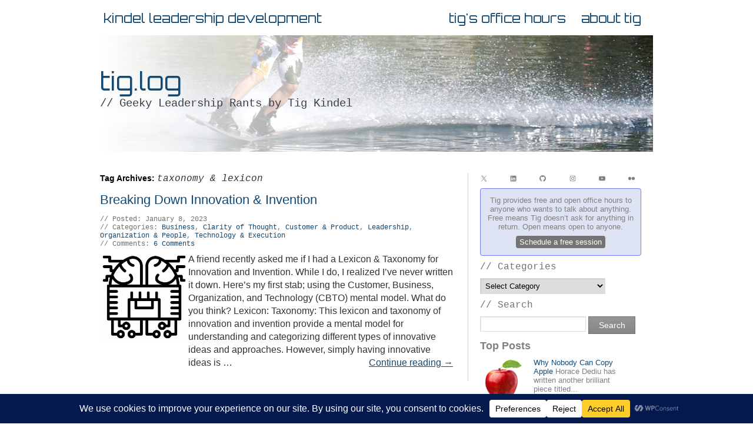

--- FILE ---
content_type: text/css
request_url: https://blog.kindel.com/wp-content/themes/kindel/style.css
body_size: 8985
content:
/*
Theme Name: Kindel Systems
*/

/*-------- Changelog --------
*/

/* ==================================================================== */
/* =========== BEGIN Site.css from kindel.com ========================= */
/* ==================================================================== */


/*----------------------------------------------------------
Colors (http://www.color-swatches.com)

   Blue text - #124974 - Porsche Cobalt Blue Metallic
   Dark Gray text - #707371 - Porsche Meteor Metallic
   Light Gray text - #B7C0C4 - Porsche Titan Metallic
   Light Gray background -  #D1D2D0 - Porsche Arctive SilverMetallic
   Kindel Systems Dark Orange - #FF8C00
   Light Orange #FF9933 - Amazon Light Orange
   (Not used)  #E47911 - Amazon Dark Orange

----------------------------------------------------------*/

/*
@font-face {
    font-family: 'saxMonoRegular';
    src: url('fonts/saxmono-webfont.eot');
    src: url('fonts/saxmono-webfont.eot?#iefix') format('embedded-opentype'),
         url('fonts/saxmono-webfont.woff') format('woff'),
         url('fonts/saxmono-webfont.ttf') format('truetype'),
         url('fonts/saxmono-webfont.svg#saxMonoRegular') format('svg');
    font-weight: normal;
    font-style: normal;

}

@font-face {
    font-family: 'LektonRegular';
    src: url('fonts/Lekton-Regular-webfont.eot');
    src: url('fonts/Lekton-Regular-webfont.eot?#iefix') format('embedded-opentype'),
         url('fonts/Lekton-Regular-webfont.woff') format('woff'),
         url('fonts/Lekton-Regular-webfont.ttf') format('truetype'),
         url('fonts/Lekton-Regular-webfont.svg#LektonRegular') format('svg');
    font-weight: normal;
    font-style: normal;

}

@font-face {
    font-family: 'LektonItalic';
    src: url('fonts/Lekton-Italic-webfont.eot');
    src: url('fonts/Lekton-Italic-webfont.eot?#iefix') format('embedded-opentype'),
         url('fonts/Lekton-Italic-webfont.woff') format('woff'),
         url('fonts/Lekton-Italic-webfont.ttf') format('truetype'),
         url('fonts/Lekton-Italic-webfont.svg#LektonItalic') format('svg');
    font-weight: normal;
    font-style: normal;

}

@font-face {
    font-family: 'LektonBold';
    src: url('fonts/Lekton-Bold-webfont.eot');
    src: url('fonts/Lekton-Bold-webfont.eot?#iefix') format('embedded-opentype'),
         url('fonts/Lekton-Bold-webfont.woff') format('woff'),
         url('fonts/Lekton-Bold-webfont.ttf') format('truetype'),
         url('fonts/Lekton-Bold-webfont.svg#LektonBold') format('svg');
    font-weight: normal;
    font-style: normal;

}
*/

/* always show vertical scroll bar
 * This will keep the center of the page in the center
 * regardless of how long the content is
 */
html {
    overflow-y: scroll;
}

html, div, span, applet, object, iframe,
h1, h2, h3, h4, h5, h6, p, blockquote, pre,
a, abbr, acronym, address, big, cite, code,
del, dfn, em, font, img, ins, kbd, q, s, samp,
small, strike, strong, sub, sup, tt, var,
b, u, i, center,
dl, dt, dd, ol, ul, li,
fieldset, form, label, legend,
table, caption, tbody, tfoot, thead, tr, th, td {
	border: 0;
	margin: 0;
	padding: 0;
	vertical-align: baseline;
}

body {
    font-size: 1em;
    font-family: 'Trebuchet MS', Arial, Helvetica, san-serif;
    color: #707371;
	background: white;
	/* Work around IE9 problem. Elsewhere text-align: left; */
	text-align: center;
}


a:link {
    color: #124974;
    text-decoration: none;
}

a:visited {
    color: #124974;
    text-decoration: none;
}

a:hover {
    color: #FF9933;
    text-decoration: none;
}

a:active {
    color: #124974;
    text-decoration: none;
}

pre {
  font-family: 'Cascadia Code', Consolas, consolas, 'lucida console', courier;
  color: black;
}

blockquote {
	font-style: italic;
	padding: 1em 1em 0 1em;
	color: black;
	border:1px dotted #e1e1e1;
	border-left:5px solid #D1D2D0;
	margin-bottom:20px;

	quotes: none;
}

blockquote cite,
blockquote em,
blockquote i {
	font-style: normal;
}

blockquote:before, blockquote:after {
	content: '';
	content: none;
}

del {
	text-decoration: line-through;
}

a img {
	border: none;
}

ol {
	list-style: decimal;
	margin: 0 0 18px 1.5em;
}
ol ol {
	list-style: upper-alpha;
}
ol ol ol {
	list-style: lower-roman;
}
ol ol ol ol {
	list-style: lower-alpha;
}
ul ul,
ol ol,
ul ol,
ol ul {
	margin-bottom: 0;
}
dl {
	margin: 0 0 24px 0;
}
dt {
	font-weight: bold;
}
dd {
	margin-bottom: 18px;
}
strong {
	font-weight: bold;
}
cite,
em,
i {
	font-style: italic;
}
big {
	font-size: 131.25%;
}
ins {
	background: #ffc;
	text-decoration: none;
}


abbr,
acronym {
	border-bottom: 1px dotted #666;
	cursor: help;
}
sup,
sub {
	height: 0;
	line-height: 1;
	position: relative;
	vertical-align: baseline;
}
sup {
	bottom: 1ex;
}
sub {
	top: .5ex;
}
input[type="text"],
textarea, select {
	border: 1px solid #ddd;
	box-shadow: inset 1px 1px 1px rgba(0,0,0,0.1);
	-webkit-box-shadow: inset 1px 1px 1px rgba(0,0,0,0.1);
	padding: 4px;
}
input[type="text"]:focus,
textarea:focus {background: #fff;}
a {
	color: #395c77;
}

.office-hours {
    text-align: center;
	font-size: smaller;
	font-weight: 100;
	border-radius: 4px;
    border: 1px solid #787cf5;
    padding: .75rem;
    background-color: #dee3f3;
}

.office-hours h3 {
    margin-top: 0.5rem;
}

.office-hours a {
    text-decoration: none;

    color: white;
    text-decoration: none;
    padding: 0.2rem 0.4rem;
    border-radius: 4px;
    transition: all 0.2s ease;
    #text-shadow: 1px 1px 2px rgba(0, 0, 0, 0.5);

    background-color: #747474;
    display: inline-block;
	margin-top: 0.5rem;
}

/* FONTS
----------------------------------------------------------*/
input,
textarea, select {
	font-family: 'Trebuchet MS', Arial, Helvetica, san-serif;
}

.page-title span,
.pingback a.url {
  font-family: 'Cascadia Code', Consolas, 'Lucida Console', "Courier New", Courier, monospace; 
}

pre {
  font-family: 'Cascadia Code', Consolas, 'Lucida Console', "Courier New", Courier, monospace; 
}
code {
  font-family: 'Cascadia Code', Consolas, 'Lucida Console', "Courier New", Courier, monospace; 
}


/* HEADINGS   
----------------------------------------------------------*/
h1 {
    font-size: 1.2em;
}

h2 {
    font-size: 1.1em;
}

h3 {
    font-size: 1.1em;
	font-style: italic;
}

h4 {
    font-size: 1.1em;
	text-decoration: underline
}

h5, h6 {
    font-size: 1em;
}

/* Images
----------------------------------------------------------*/
img {
    border: 0px;
}

/* PRIMARY LAYOUT ELEMENTS   
----------------------------------------------------------*/
#page {
   
    background-color: white;

    /* this centers the main content in the page horizontally */
    width: 940px;
    margin: 10px auto 0px auto;
    clear: both;
    position:relative;
	text-align: left;
}

    #header {
        position: relative;
        margin-bottom: 0;
        color: gray;
        padding: 0;
    }

    #main {
		clear: both;
		overflow:hidden;
		
        padding: 25px 0px 15px 0px;
        background-color: white;
        margin-bottom: 10px;
        display:block;
    
        /*CSS3 properties*/
        /*
        border-radius: 4px 0 4px 4px;
        -webkit-border-radius: 4px 0 4px 4px;
        -moz-border-radius: 4px 0 4px 4px;
        */
        border-bottom: 1px #D1D2D0 solid;
    }

    #footer {
        padding: 10px 0;
        line-height: normal;
        margin: 10px auto;
        font-size: 1em;
        color: Gray;
        
        width: 100%;
        clear: both;
    }

/* Site Title 
----------------------------------------------------------*/


#header-image {
    display: inline-block;
}

#header .logo {
    float: left;
    padding: 0px 0;
    width: 300px;
    height: 85px;
}

.searchform {
	overflow: hidden;
	display: block;
	font-weight: normal;
}
    
.searchform input[type="text"] {
	display: block;
	float:left;
    margin-right: 6px;
    font-size: 1em;
    color: #124974;
    }

.searchform input[type="submit"] {
	display: block;
	float:left;
	width: 80px;
    font-size: 1em;
	font-weight: normal;
    }

/* Kindle stuff
----------------------------------------------------------*/
#header .kindlelink {
   float: right;
   text-align: right;
   font-size: small;
   padding: 10px 0px;
   width: 500px;
}

.bottom_ad iframe { 
    display: block;
    margin: 0 auto;
}

/* Lists
------------------------------------------------------------*/
ul {
    list-style-image: url('/images/orangebullet.png');
    margin: 10px 10px 10px 20px;
    padding-bottom: 0px;
    padding-left: 0px;
    padding-right:0px;
}

li {
    padding-bottom: 10px;
    padding-left: 6px;
    padding-right: 10px;
    margin: 0px;
}


/* Login Display  
----------------------------------------------------------*/
#login {
    float: right;
    font-size: 1.1em;
    display: block;
    text-align: right;
    color: #000;
}

    #login li {
        display: inline;
        list-style: none;
        padding-left: 5px;
    }
    
    #login a:link, #login a:visited {
        color: #fff;
        text-decoration: none;
    }

    #login a:hover
    {
        color: #fff;
        text-decoration: underline;
    }

/* Tab Menu   
----------------------------------------------------------*/
ul#menu {
    clear: both;
    border-bottom: none;
    padding: 0px;
    margin: 0;
    font-size: 1.4em;
}

    ul#menu li {
        display: inline;
        list-style: none;
        color: #124974;
        font-style: normal;
        font-family: 'Orbitron', Consolas, "Courier New", Courier, monospace; 
        font-weight: 400; 
        line-height: 1.8em;
		float: left;
    }

		ul#menu .menu-left  {
		}

		ul#menu .menu-right  {
		   float:right;
		}

        ul#menu li a {
            padding: 0px 10px 0px 0px;
            margin: 0;
            text-decoration: none;
            color: #124974;
            
            /*CSS3 properties
            border-radius: 4px 4px 0 0;
            -webkit-border-radius: 4px 4px 0 0;
            -moz-border-radius: 4px 4px 0 0;
            */
        }

        ul#menu li a:hover {
            text-decoration: none;
            color: #FF8C00;
        }

        ul#menu li a:active {
            text-decoration: none;
        }

        ul#menu li.selected a {
            color: #FF8C00;
        }
        
/* forms   
----------------------------------------------------------*/
fieldset {
    margin: 1em 0;
    padding: 1em;
    border: 1px solid #CCC;
}

    fieldset legend {
        font-size: 1.1em;
        font-weight: bold;
        padding: 2px 4px 8px 4px;
    }
    
    fieldset ol {
        padding: 0;
        list-style: none;
    }
    
        fieldset ol li {
            padding-bottom: 5px;
        }
    
    fieldset label {
        display: block;
    }
    
    fieldset label.checkbox {
        display: inline;
    }
    
    fieldset input[type="text"], input[type="password"] {
        font-size: 1.2em;
        color: #444;
        width: 300px;
    }

    fieldset input[type="submit"] {
        font-size: 1.2em;
        padding: 5px;
    }
    
 /* Information and errors  
----------------------------------------------------------*/  
.message {
    clear: both;
    border: 1px solid;
    margin: 10px 0px;
    padding: 15px 15px;
    
    /*CSS3 properties*/
    border-radius: 4px;
    -moz-border-radius: 4px;
    -webkit-border-radius: 4px;
    box-shadow: 2px 2px 5px #888;
    -webkit-box-shadow: 2px 2px 5px #888;
    -moz-box-shadow: 2px 2px 5px #888;
}

.info {
    background: #bde5f8;
    color: #00529b;
}

.error {
    background: #ffe4e4;
    color: #be3e16;
}

.success {
    background: #dff2bf;
    color: #4f8a10;
}

input[type="text"].error-field, input[type="password"].error-field { 
    border: solid 1px #D1D2D0; 
    background-color: #ffe4e4;
}

.validation-error {
    display: inline;
    color: #be3e16;
    font-weight: bold;
    font-size: 1.1em;
}

    .validation-error:before {
        content: "»";
    }
    
    
/* Body Styles
----------------------------------------------------------*/  
.banner {
}

.banner img {
    position:relative;
    width: 940px;
    z-index: 1;
}

.banner .bannertext {
    position:absolute;
    display:block;
    z-index: 2;
    width: 512;
    padding: 30px 460px 0px 30px ;

    color: white;
    font-size: 1.9em;
    line-height: 140%;
    text-shadow: 1px 1px 2px #111; 
    
}

#expertise{
    display:inline-block;
    margin: 0px auto;
    width: 100%;
    border-bottom: 1px #D1D2D0 solid;

}

#expertise ul {
    list-style-image: url('/images/orangebullet.png');
    font-size: 1.2em;
    margin: 10px 10px 10px 20px;
    padding-bottom: 0px;
    padding-right:0px;
    float:left;
    width: 28%;
}

/* A 3 column layout with equal sized columns
   Use H2 for headers
----------------------------------------------*/
.threecolumns {
    display:inline-block;
    width: 100%;
    margin: 0 ;
    padding: 0px;
}

    .threecolumns .column {
        width: 31%;
        display: inline-block;
        margin-top: 0px;
        margin-right: 20px;
        margin-bottom: 0px;
        margin-left: 0px;

        padding-top: 0px;
        padding-bottom: 0px;
        padding-left: 0px;
        padding-right: 0px;
    }

    .threecolumns p {
        padding-left: 0px;
        margin: 0px;
    }
    
    .threecolumns li a {
        font-style: oblique;
        font-size: 1.2em;
    }

/* A 2 column layout with 60/40 columns
   Use H2 for headers
----------------------------------------------*/
.twocolumns {
    display:inline-block;
    width: 100%;
    margin: 0 ;
    padding: 10px 0px;
}
    .twocolumns .column50 {
        width: 450px;
        display: inline-block;
        margin-top: 0px;
        margin-right: 20px;
        margin-bottom: 0px;
        margin-left: 0px;

        padding-top: 0px;
        padding-bottom: 0px;
        padding-left: 0px;
        padding-right: 0px;
    }

    .twocolumns .column1 {
        width: 60%;
        display: inline-block;
        margin-top: 0px;
        margin-right: 20px;
        margin-bottom: 0px;
        margin-left: 0px;

        padding-top: 0px;
        padding-bottom: 0px;
        padding-left: 0px;
        padding-right: 0px;
    }

    .twocolumns .column2 {
        width: 35%;
        display: inline-block;
        margin-top: 0px;
        margin-right: 20px;
        margin-bottom: 0px;
        margin-left: 0px;

        padding-top: 0px;
        padding-bottom: 0px;
        padding-left: 0px;
        padding-right: 0px;
    }

    .twocolumns p {
        padding-left: 0px;
        margin: 0px;
    }
   
    .twocolumns li a {
        font-style: oblique;
        font-size: 1.2em;
    }


.linkedin {
    display: inline-block;
    width: 20px;
    height: 20px;
    background-image: url('/images/linkedin.png');
    content: 'LinkedIn'
}

/* Flickr
------------------------------------*/
#flickrset {
    display: inline-block;
    width: 100%;
    text-align:right;
    font-size:1em;
    border: none;
    margin: 0;
    padding: 0;
}

#flickrset a {
    text-decoration:none;
    line-height: 0;
    border: none;
    margin: 0;
    padding: 0;
}

#flickrzoom {
    display:inline-block;
    float:left;
    margin: 0;
    width: 229px;
    height: 154px;
    padding: 0px;
    vertical-align:top;
}

#flickrzoom img {
    vertical-align: bottom;
    float:left;
    border: 0;
    margin: 0px;
    padding: 0;
    width: 100%;
    height: 154px;
}

#flickrgrid {
    display:inline-block;
    margin: 0;
    padding: 0;
    width: 711px;
}
#flickrgrid img {
    vertical-align: bottom;
    float:left;
    margin: 0px 0px 4px 4px;
    height: 75px;
    width: 75px;
}

/* Story
---------------------------------*/
.story
{
	padding: 0;
	margin: 0  auto;
	width: 640px;
}

.story h1
{
	text-align: center;
}



/* ==================================================================== */
/* =========== END Site.css from kindel.com =========================== */
/* ==================================================================== */

object{
	max-width:500px;
}

/* tables still need 'cellspacing="0"' in the markup */
table {
	border-collapse: collapse;
	border-spacing: 0;
}


/* =Layout
-------------------------------------------------------------- */
/*
LAYOUT: Two columns
DESCRIPTION: Two-column fixed layout with one sidebar right of content
*/

#container {
	float: left;
	width: 625px;
}

#content {
	width: 600px;
	padding-right: 25px;
	border-right: 1px #D1D2D0 solid;
}

#primary,
#secondary {
	float: right;
	clear: right;
	width: 300px;
	overflow: hidden;
}

#secondary {
	clear: right;
}

/* =Structure
-------------------------------------------------------------- */

/* The main theme structure */
#colophon{
	width: 940px;
	padding: 0 20px;
	margin:0 auto;
	clear: both;
        position:relative;
}

/* Structure the footer area */
#footer-widget-area {
	overflow: hidden;
}
#footer-widget-area .widget-area {
	float: left;
	margin-right: 20px;
	width: 220px;
}
#footer-widget-area #fourth {
	margin-right: 0;
}
#site-info {
	float: left;
	font-size: 14px;
	font-weight: bold;
	width: 570px;
}
#site-generator {
	float: right;
	width: 350px;
  text-align:right;
}

/* =Global Elements
-------------------------------------------------------------- */

/* Text elements */
ul {
        list-style-image: url('/wp-content/uploads/2011/09/orangebullet.png');
}

a:active,
a:hover {
	color: #FF9933 ;
}

/* Text meant only for screen readers */
.screen-reader-text {
	position: absolute;
	left: -9000px;
}

.code {
	clear: both;
	color: #707371;
	font-size: 12px;
    font-family: 'Cascadia Code', Consolas, 'Lucida Console', "Courier New", Courier, monospace; 
	margin-bottom: 8px;
}

.code div {
	line-height: 14px;
}

.code a {
      font-weight:normal !important;
      font-style:normal;
      text-decoration:none;
      }

.code a {
	color: #124974;
}

.code a:hover {
  color: #FF9933;
}

.code-comment:before {
  content: "// ";
}

/* =Header
-------------------------------------------------------------- */
#site-title {
	font-size: 2.7em;
	font-style:normal;
	font-family: 'Orbitron', Consolas, "Courier New", Courier, monospace; 
	font-weight: 400; 
	color: #124974;
	margin-bottom: 5px;
	position:absolute;
	left: 0px;
	top: 100px;
}

#site-title a {
     text-decoration: none;
}
#site-description {
	overflow: hidden;
	font-size: 1.2em;
	font-style: normal;
	font-family: 'Cascadia Code', Consolas, 'Lucida Console', "Courier New", Courier, monospace; 
	font-weight: normal;
	color: #393f4c;
	position:absolute;
	left: 0px;
	top: 155px;

}

#site-description:before {
     content: "// ";
}

#subscribe {float:right;}
#subscribe a {float:left;margin-left:6px;}

/* This is the custom header image */
#branding img {
	clear: both;
	display: block;
	-webkit-mask-image: linear-gradient(to right, rgba(0,0,0,0) 0%, rgba(0,0,0,1) 100%);
}

/* =Content
-------------------------------------------------------------- */
#content {
  	padding-top:0px;
	margin-bottom: 36px;
}
#content,
#content input,
#content textarea {
	color: #333;
	line-height: 140%;
}
#content p {
	margin-bottom: 10px;
}

#content ul,
#content ol,
#content dd,
#content pre,
#content hr {
	margin-bottom: 4px;
}
#content ul ul,
#content ol ol,
#content ul ol,
#content ol ul {
	margin-bottom: 0;
}
#content pre,
#content kbd,
#content tt,
#content var {
	font-size: 15px;
	line-height: 21px;
}
#content code {
}
#content dt,
#content th {
	color: #D1D2D0 ;
}
#content h1,
#content h2,
#content h3,
#content h4,
#content h5,
#content h6 {
	line-height: 140%;
	margin: 0.5em 0 0.5em 0;
}
#content table {
	border: 1px solid #e7e7e7;
	margin: 0 -1px 24px 0;
	text-align: left;
	width: 100%;
}
#content tr th,
#content thead th {
	color: #888;
	font-size: 12px;
	font-weight: bold;
	line-height: 18px;
	padding: 9px 24px;
  
}
#content tr td {
	border-top: 1px dotted #ddd;
	padding: 6px 24px;
  background:#f3f3f3;
  font-size:13px;
  border-right:1px dotted #ddd;
}
#content thead td {
background:#ddd;
text-shadow:0 1px 0 #eee;
font-weight:bold;
font-size:15px;
}
#content tr.odd td {
	background: #f2f7fc;
}
.hentry {
	margin: 0 0 48px 0;  
}
.home .sticky {
	border-top: 2px solid #f8f8f8;
	margin-left: -20px;
	margin-right: -20px;
	padding: 18px 20px;
}
.single .hentry {
	margin: 0 0 36px 0;
}
.page-title {
	color: #000;
	font-size: 14px;
	font-weight: bold;
	margin: 0 0 36px 0;
}
.page-title span {
	color: #333;
	font-size: 16px;
	font-style: italic;
	font-weight: normal;
}
.page-title a:link,
.page-title a:visited {
	color: #888;
	text-decoration: none;
}
.page-title a:active,
.page-title a:hover {
	color: #227AD4;
}

.entry-title {
	color: #124974;
	font-size: 22px;
	margin-bottom: 0px;
	padding-bottom: 0px;
	font-weight: normal;
	font-style: normal;
}

.entry-title a:link,
.entry-title a:visited {
	text-decoration: none;
}
.entry-title a:active,
.entry-title a:hover {
	color: #FF9933;
}

.cat-links, .tag-links {
     
      line-height:30px;
      padding-left:0px;
}

.cat-links:before {
  content: "// Categories: ";
}

.entry-meta {
	color: #707371;
	font-size: 11px;
  	margin-top: 0px;
	padding:0px 0px;
	display:block;
}

.entry-meta abbr,
.entry-utility abbr {
	border: none;
}
.entry-meta abbr:hover,
.entry-utility abbr:hover {
	border-bottom: 1px dotted #666;
}
.entry-content{
	clear: both;
	padding: 0px 0 0px 0;
}

.entry-content .continue_reading_link {
	display: block;
	float: right;
}

.entry-summary {
	clear: both;
	padding: 0px 0 20px 0;
}

.entry-summary .continue_reading_link {
	display: block;
	float: right;
}

.entry-summary .continue_reading_link:before {
}

.entry-summary .continue_reading_link:after {
}

.entry-date:before {
  content: "// Posted: ";
}

.entry-comment:before {
 content: "// ";
}

/* For the really simple sharing social button toolkit */
#content .really_simple_share {
	display: block;
	margin: 0 0 4px 0;
	padding: 12px 0 0px 0;
}

#content .really_simple_share div {
	display: inline;
	padding: 0px 0px 0px 0px;
	margin: 0px;
	margin-left:auto;
	margin-right:auto;
	width:25%;
}

.entry-content.with-thumbnail {
    display: flex;
    align-items: flex-start;
    gap: 10px;
}

.thumbnail-wrapper img {
    width: 150px;
    height: 150px;
    object-fit: cover;
    flex-shrink: 0;
    border-radius: 5px; /* optional: slight rounding */
}

.content-wrapper {
    flex: 1;
}

.type-page .entry-content,
.not-found .entry-content{
	padding-top: 22px;
  
}
#content .entry-summary p:last-child {
	margin-bottom: 0px;
}
.entry-content fieldset {
	border: 1px solid #e7e7e7;
	margin: 0 0 24px 0;
	padding: 24px;
}
.entry-content fieldset legend {
	background: #fff;
	color: #000;
	font-weight: bold;
	padding: 0 24px;
}
.entry-content input {
	margin: 0 0 24px 0;
}
.entry-content input.file,
.entry-content input.button {
	margin-right: 24px;
}
.entry-content label {
	color: #888;
	font-size: 12px;
}
.entry-content select {
	margin: 0 0 24px 0;
}
.entry-content sup,
.entry-content sub {
	font-size: 0.9em;
}

.entry-content a:link {
    text-decoration: underline;
}

.entry-content a:active{
}

.entry-content a:hover {
}

.entry-content a:visited {
}


.page-link {
	color: #000;
	font-weight: bold;
	margin: 0 0 22px 0;
	word-spacing: 0.5em;
}
.page-link a:link,
.page-link a:visited {
	background: #f1f1f1;
	color: #333;
  font-size:13px;
	font-weight: normal;
	padding: 0.4em 0.7em;
	text-decoration: none;
  border:1px solid #e1e1e1;
  -moz-border-radius:3px;
  text-shadow:0 1px 0 #fff;
}
.home .sticky .page-link a {
	background: #eee;
}
.page-link a:active,
.page-link a:hover {
	color: #227AD4;
}
body.page .edit-link {
	clear: both;
	display: block;  
}
.edit-link, .comment-edit-link {visibility:hidden;}
.edit-link a, a.comment-edit-link {text-decoration:none;font-style:normal;-moz-box-shadow:0px 0px 2px #999;-moz-border-radius:3px;border:1px solid #f1f1f1;background:#fff url('images/icon-edit.png') 5px 5px no-repeat;padding:4px;padding-left:25px;margin-left:5px;}

#entry-author-info {
	background: #f2f7fc;
	border-top: 4px solid #000;
	clear: both;
	font-size: 14px;
	line-height: 20px;
	margin: 24px 0;
	overflow: hidden;
	padding: 18px 20px;
}
#entry-author-info #author-avatar {
	background: #fff;
	border: 1px solid #e7e7e7;
	float: left;
	height: 60px;
	margin: 0 -104px 0 0;
	padding: 11px;
}
#entry-author-info #author-description {
	float: left;
	margin: 0 0 0 104px;
}
#entry-author-info h2 {
	color: #000;
	font-size: 100%;
	font-weight: bold;
	margin-bottom: 0;
}
.entry-utility {
	clear: both;
	color: #707371;
	font-size: 12px;
    font-family: 'Cascadia Code', Consolas, 'Lucida Console', "Courier New", Courier, monospace; 
	margin-bottom: 8px;
}

.entry-utility div {
	line-height: 14px;
}

.entry-utility a {
      font-weight:normal !important;
      font-style:normal;
      text-decoration:none;
      }

.entry-meta a,
.entry-utility a {
	color: #124974;
}

.entry-meta a:hover,
.entry-utility a:hover {
  color: #FF9933;
}
#content .video-player {
	padding: 0;
}


/* =Asides
-------------------------------------------------------------- */

.home #content .category-asides p {
	font-size: 14px;
	line-height: 20px;
	margin-bottom: 10px;
	margin-top: 0;
}
.home .hentry.category-asides {
	padding: 0;
}
.home #content .category-asides .entry-content {
	padding-top: 0;
}


/* =Gallery listing
-------------------------------------------------------------- */

.category-gallery .size-thumbnail img {
	border: 10px solid #f1f1f1;
	margin-bottom: 0;
}
.category-gallery .gallery-thumb {
	float: left;
	margin-right: 20px;
	margin-top: -4px;
}
.home #content .category-gallery .entry-utility {
	padding-top: 4px;
}


/* =Attachment pages
-------------------------------------------------------------- */

.attachment .entry-content .entry-caption {
	font-size: 140%;
	margin-top: 24px;
}
.attachment .entry-content .nav-previous a:before {
	content: '\2190\00a0';
}
.attachment .entry-content .nav-next a:after {
	content: '\00a0\2192';
}


/* =Images
-------------------------------------------------------------- */

#content img {
	margin: 0;
	max-width: 580px;
  	height:auto;
}

#content .alignleft,
#content img.alignleft {
	display: inline;
	margin-right: 24px;
	margin-top: 4px;
}
#content .alignright,
#content img.alignright {
	display: inline;
	margin-left: 24px;
	margin-top: 4px;
}
#content .aligncenter,
#content img.aligncenter {
	clear: both;
	display: block;
	margin-left: auto;
	margin-right: auto;
}
#content img.alignleft,
#content img.alignright,
#content img.aligncenter {
	margin-bottom: 12px;
}
#content .wp-caption img {
-moz-box-shadow:none;
border:0 none;
margin:0;
padding:0;
} 
#content img, #content .wp-caption {
}

#content .wp-caption {
font-weight:bold;
padding:5px 0 0 0;
text-align:center;
margin-bottom: 20px;
} 
#content .wp-caption p.wp-caption-text {
	color: #888;
	font-size: 12px;
  margin:0;
  padding:5px;
} 
#content .wp-smiley {
	margin: 0;
  background:none;
  padding:0;
  border:0;
  -moz-box-shadow:none;
  
}
#content .gallery {
	margin: 0 auto 18px;
}
#content .gallery .gallery-item {
	float: left;
	margin-top: 0;
  margin-bottom:20px;
	text-align: center;
	width: 33%;
}

#content .gallery .gallery-caption {
	color: #888;
	font-size: 12px;
	margin: 0 0 12px;
}
#content .gallery dl {
	margin: 0;
}

#content .gallery br+br {
	display: none;
}
#content .attachment img { /* single attachment images should be centered */
	display: block;
	margin: 0 auto;
}
p.attachment {margin-bottom:45px !important;}


/* =Navigation
-------------------------------------------------------------- */

#nav-back {width:100%;background:url("images/schemes/silver/nav-back-silver.png") repeat-x left top #dbdbdb;float:left;margin-bottom:45px;border-bottom:3px solid #e4e4e4;}


a.home span.icon { background:url("images/home.gif") no-repeat 0 2px; padding-left:22px; }

.navigation {
	color: #888;
	font-size: 14px;
	line-height: 18px;
	overflow: hidden;
}
.navigation a:link,
.navigation a:visited {
	color: #124974;
	text-decoration: none;
}
.navigation a:active,
.navigation a:hover {
	color: #FF9933;
}
.nav-previous {
	float: left;
	width: 50%;
}
.nav-next {
	float: right;
	text-align: right;
	width: 50%;
}
#nav-above {
	margin: 0 0 0px 0;
}
#nav-above {
	display: none;
}
.paged #nav-above,
.single #nav-above {
	display: block;
}
#nav-below {
	margin: -18px 0 0 0;
}


/* =Comments
-------------------------------------------------------------- */

#comments ul {
	list-style: none;
}

.comments ul {
	list-style: none;
}

.comments-link:before {
  content: "// Comments: ";
}

.comments-link a  {
      text-decoration:none;
}

.comment-feed-link {position:relative;top:10px;}
a.follow-replies {background:url("images/follow-replies.gif") no-repeat 0 0;float:left;width:19px;height:19px;position:relative;top:6px;}
a.follow-replies:hover {background-position:0 -19px;}

#comments {
	clear: both;
}
#comments .navigation {
	padding: 0 0 18px 0;
}
h3#comments-title,
h3#reply-title {
	color: #124974;
	margin-bottom: 0;
}
h3#comments-title {
	padding: 24px 0;
  font-size:18px;
  letter-spacing:-1px;  
  color:#555;
}
h3#comments-title strong {font-size:27px;}
.commentlist {
	list-style: none;
	margin: 0;
}
.commentlist li.comment {
	border-bottom: 3px solid #f5f5f5;
	line-height: 24px;
  font-size:14px;
	margin: 0;
	padding: 20px 0 0 76px;
	position: relative;
}
.commentlist li.odd {
  background:#f5f5f5;

}
.commentlist li:last-child {
	border-bottom: none;
	margin-bottom: 0;
}
#comments .comment-body ul,
#comments .comment-body ol {
	margin-bottom: 18px;
}
#comments .comment-body p:last-child {
	margin-bottom: 6px;
}
#comments .comment-body blockquote p:last-child {
	margin-bottom: 24px;
}
.commentlist ol {
	list-style: decimal;
}
.commentlist .avatar {
	position: absolute;
	top: 20px;
	left: 10px;
}
#content .commentlist img.avatar {
border:4px solid #EEEEEE;
margin:0;
padding:0;
}
.comment-author {
}
.comment-author cite {
	color: #000;
	font-style: italic;
	font-weight: bold;
	font-size:17px;
}
.comment-author .says {
	font-style: italic;
}
.comment-meta {
	font-size: 12px;
	margin: 0 0 18px 0;
}
.comment-meta a:link,
.comment-meta a:visited {
	color: #888;
	text-decoration: none;
}
.comment-meta a:active,
.comment-meta a:hover {
	color: #227AD4;
}
.commentlist .even {
}
.commentlist .bypostauthor {
}
.reply {
	font-size: 12px;
	padding: 0 0 24px 0;
  margin-top:15px;
}
a.comment-edit-link {
	color: #888;
  float:right;
  padding:3px 5px 0 25px;
}
.reply a {-moz-box-shadow:0 0 3px #ddd;border:1px solid #e5e5e5;text-decoration:none;-moz-border-radius:3px;padding:6px 8px;background:#eee;font-style:italic;font-weight:bold;}
.reply a:hover,
a.comment-edit-link:hover {
	color: #227AD4;
}
.commentlist .children {
	list-style: none;
	margin: 0;    
}
#comments ul li {padding:20px 0 0 76px;background:none;}
.commentlist .children li {
	border: none;
	margin: 0; 
}
.nopassword,
.nocomments {
	display: none;
}
#comments .pingback {
	border-bottom: 1px solid #e7e7e7;
	margin-bottom: 18px;
	padding-bottom: 18px;
}
.commentlist li.comment+li.pingback {
	margin-top: -6px;
}
#comments .pingback p {

	color: #888;
	display: block;
	font-size: 12px;
	line-height: 18px;
	margin: 10px 0;
}
#comments .pingback .url {
	font-size: 13px;
	font-style: italic;
}

/* Comments form */
input[type=submit], input[type=reset] {
  background:url("images/schemes/grey/nav-back-grey.png") repeat-x left top #747474;
  border:1px solid #717171;
  padding:6px 8px;
  font-weight:bold;
  color:#fff !important;
  font-size:14px;
}

#respond {
	border-top: 1px solid #e7e7e7;
	margin: 24px 0;
	overflow: hidden;
	position: relative;
}
#respond p {
	margin: 0;
}
#respond .comment-notes {
	margin-bottom: 1em;
}
.form-allowed-tags {
	line-height: 1em;
}
.children #respond {
	margin: 0 48px 0 0;
}
h3#reply-title {
	margin: 18px 0;
}
#comments-list #respond {
	margin: 0 0 18px 0;
}
#comments-list ul #respond {
	margin: 0;
}
#cancel-comment-reply-link {
	font-size: 12px;
	font-weight: normal;
	line-height: 18px;
}
#respond .required {
	color: #227AD4;
	font-weight: bold;
}
#respond label {
	color: #888;
	font-size: 12px;
}
#respond input {
	margin: 0 0 9px;
	width: 96%;
}
#respond textarea {
	width: 96%;
}
#respond .form-allowed-tags {
	color: #888;
	font-size: 12px;
	line-height: 18px;
}
#respond .form-allowed-tags code {
	font-size: 11px;
}
#respond .form-submit {
	margin: 12px 0;
}
#respond .form-submit input {
	font-size: 18px;
	width: auto;
  border-width:2px;
}


/* =Widget Areas
-------------------------------------------------------------- */

.widget_search #s {/* This keeps the search inputs in line */
  color:#444;
  margin-right:4px;
  font-size:14px;
  font-style:normal;
}

.widget_search #searchsubmit{
  font-size:14px;
  font-style:normal;
}

.widget_search label {
	display: none;
}
.widget-container {
	margin: 0 0 0 0;
}
.widget-title {
	color: #707371;
  font-size:16px;
  font-style:normal;
  margin-bottom:10px;
  font-family: 'Cascadia Code', Consolas, "Courier New", Courier, monospace; 
  font-weight: 400; 
}
.widget-title:before {
     content: "// ";
}

.widget-area a:link,
.widget-area a:visited {
	text-decoration: none;

}
.widget-area a:active,
.widget-area a:hover {
	text-decoration: underline;
}
.widget-area .entry-meta {
	font-size: 11px;
}
#wp_tag_cloud div {
	line-height: 1.6em;
}
#wp-calendar {
	width: 100%;
}
#wp-calendar caption {
	color: #222;
	font-size: 16px;
	font-weight: bold;
	padding-bottom: 4px;
	text-align: right;
  margin-bottom:10px;
}
#wp-calendar thead tr  {
  border:1px solid #e5e5e5 !important;
}
#wp-calendar thead th {
	font-size:17px;
  background:#eee;
  padding:6px;
  text-shadow:0 1px 0 #fff;
}
#wp-calendar thead th {
}
#wp-calendar tbody {
	color: #aaa;
}
#wp-calendar tbody td {
	background: #fff;
	border: 1px solid #f4f4f4;
	padding: 5px 2px;
	text-align: center;
  font-size:13px;
}
#wp-calendar tbody td a {
  font-weight:bold;
  font-size:15px;
}
#wp-calendar tbody .pad {
	background: #f8f8f8;
}
#wp-calendar tfoot {
	font-size: 16px; 
 	font-weight: bold; 
  text-align:center;
  background: #f9f9f9;
}
#wp-calendar tfoot td {
  padding:10px;
}
.widget_rss a.rsswidget {
	color: #000;
}
.widget_rss a.rsswidget:hover {
	color: #227AD4;
}
.widget_rss .widget-title img {
	width: 11px;
	height: 11px;
}

/* Main sidebars */
.widget-area ul {
	list-style:none;
	margin-left: 0 !important;
	padding: 0;
}

.widget-area ul ul {
    /* list-style-image: url('/wp-content/uploads/2011/09/orangebullet.png'); */
    /* padding-left: 0px; */
}

.widget-area ul ul li {
    line-height: 120%;
	padding-left: 0px;
    padding-bottom: 4px;
    font-size: small;
}

.widget-area ul ul a:hover {
	text-decoration: underline;
}

.widgets-list-layout .widgets-list-layout-blavatar{
	max-width: 50px;
}

/* Footer widget areas */
#footer-widget-area {
}

/* =Mobile Safari ( iPad, iPhone and iPod Touch )
-------------------------------------------------------------- */

pre {
	-webkit-text-size-adjust: 140%;
}
code {
	-webkit-text-size-adjust: 160%;
}
#access,
.entry-meta,
.entry-utility,
.navigation,
.widget-area {
	-webkit-text-size-adjust: 120%;
}
#site-description {
	-webkit-text-size-adjust: none;
}


/* =Print Style
-------------------------------------------------------------- */

@media print {
	body {
		background: none !important;
	}
	#wrapper {
		clear: both !important;
		display: block !important;
		float: none !important;
		position: relative !important;
	}
	#header {
		border-bottom: 2pt solid #000;
		padding-bottom: 18pt;
	}
	#colophon {
		border-top: 2pt solid #000;
	}
	#site-title,
	#site-description {
		float: none;
		line-height: 1.4em;
		margin: 0;
		padding: 0;
	}
	#site-title {
		font-size: 50px;
	}
	.entry-content {
		font-size: 14pt;
		line-height: 1.4em;
	}
	.entry-title {
		font-size: 21pt;
	}
	#access,
	#branding img,
	#respond,
	.comment-edit-link,
	.edit-link,
	.navigation,
	.page-link,
	.widget-area {
		display: none !important;
	}
	#container,
	#header,
	#footer {
		margin: 0;
		width: 100%;
	}
	#content,
	.one-column #content {
		margin: 24pt 0 0;
		width: 100%;
	}
	.wp-caption p {
		font-size: 11pt;
	}
	#site-info,
	#site-generator {
		float: none;
		width: auto;
	}
	#colophon {
		width: auto;
	}
	img#wpstats {
		display: none;
	}
	#site-generator a {
		margin: 0;
		padding: 0;
	}
	#entry-author-info {
		border: 1px solid #e7e7e7;
	}
	#main {
		display: inline;
	}
	.home .sticky {
		border: none;
	}
}


/* =Menu
-------------------------------------------------------------- */

#access {
	display: block;
	margin: 0 auto;
	width: 980px;
}  
#access .menu-header,
div.menu {
	font-size: 16px;
	width: 980px;
  float:left;
}
#access .menu-header ul,
div.menu ul {
	list-style: none;
	margin: 0;
}
#access .menu-header li,
div.menu li {
	float: left;
	position: relative;
}
#access a {
	color:#777;text-shadow:1px 1px 0 #ddd;
	display: block;
  float:left;
	line-height: 38px;
	padding: 10px 18px;
	text-decoration: none;
  font-weight:bold;
  letter-spacing:-1px;
  position:relative;
}
li.current_page_item a .item-left  {left:0px;bottom:0px;position:absolute;width:6px;height:68px;background:url('images/schemes/silver/item-left-silver.png') no-repeat top left;}
li.current_page_item a .item-right  {right:0px;bottom:0px;position:absolute;width:6px;height:68px;background:url('images/schemes/silver/item-right-silver.png') no-repeat top right;}

ul.children .item-left, ul.sub-menu .item-left  {display:none;}
ul.children .item-right, ul.sub-menu .item-right  {display:none;}

#access ul ul {
	box-shadow: 0px 3px 3px rgba(0,0,0,0.2);
	-moz-box-shadow: 0px 3px 3px rgba(0,0,0,0.2);
	-webkit-box-shadow: 0px 3px 3px rgba(0,0,0,0.2);
	display: none;
	position: absolute;
	top: 58px;
	left: 0;
	float: left;
	width: 180px;
	z-index: 99999;
}
#access ul ul li {
	min-width: 180px;
}
#access ul ul ul {
	left: 100%;
	top: 0;
}
#access ul ul a {
	background: #dbdbdb;
	line-height: 1em;
	padding: 10px;
	width: 160px;
	height: auto;
  border-bottom:1px dotted #ededed;
}
#access li:hover > a,
#access ul ul :hover > a {
	color: #333;
}
#access ul li:hover > ul {
	display: block;
}

#access li.current_page_item a,#access li.current_page_parent a,#access li.current_page_ancestor a {
	color: #333;
  background:#dedede url('images/schemes/silver/item-back-silver.png') bottom left repeat-x;
  text-shadow:1px 1px 0 #ddd;
}

#access li.current_page_parent li a,
#access li.current_page_item ul li a, 
#access li.current_page_ancestor li.page_item a,
#access li.current_page_parent li.current_page_item .page_item a, 
#access li.current_page_ancestor li.current_page_ancestor li.page_item a,
#access li.current_page_ancestor li.current_page_ancestor li.current_page_item li.page_item a,
#access li.current_page_ancestor li.current_page_ancestor li.current_page_ancestor li.page_item a
{
	color: #777;
  background:#dedede;
  text-shadow:1px 1px 0 #ddd;
}
li.current_page_item {
background:#dedede url('images/schemes/silver/item-back-silver.png') bottom left repeat-x;
}


#access li.current_page_parent li a:hover,
#access li.current_page_item ul li a:hover,
#access li.current_page_ancestor li.page_item a:hover, 
#access li.current_page_parent li.current_page_item a,
#access li.current_page_ancestor li.current_page_parent a,
#access li.current_page_ancestor li.current_page_ancestor a,
#access li.current_page_parent li.current_page_item .page_item a:hover,
#access li.current_page_ancestor li.current_page_ancestor li.page_item a:hover,
#access li.current_page_ancestor li.current_page_ancestor li.current_page_item a,
#access li.current_page_ancestor li.current_page_ancestor li.current_page_ancestor a,
#access li.current_page_ancestor li.current_page_ancestor li.current_page_item li.page_item a:hover,
#access li.current_page_ancestor li.current_page_ancestor li.current_page_ancestor li.page_item a:hover,
#access li.current_page_ancestor li.current_page_ancestor li.current_page_ancestor li.current_page_item a
{
	color: #333;
  background:#dedede url('images/schemes/silver/item-back-silver.png') bottom left repeat-x;
}



--- FILE ---
content_type: application/javascript; charset=UTF-8
request_url: https://blog.kindel.com/cdn-cgi/challenge-platform/h/b/scripts/jsd/d251aa49a8a3/main.js?
body_size: 9126
content:
window._cf_chl_opt={AKGCx8:'b'};~function(a6,rA,rB,rM,rc,rv,rJ,rq,a0,a1){a6=Z,function(L,a,aB,a5,f,D){for(aB={L:349,a:406,f:361,D:234,n:289,l:350,h:252,m:390,H:239,R:353},a5=Z,f=L();!![];)try{if(D=parseInt(a5(aB.L))/1+-parseInt(a5(aB.a))/2+-parseInt(a5(aB.f))/3*(parseInt(a5(aB.D))/4)+parseInt(a5(aB.n))/5*(-parseInt(a5(aB.l))/6)+parseInt(a5(aB.h))/7+parseInt(a5(aB.m))/8*(parseInt(a5(aB.H))/9)+-parseInt(a5(aB.R))/10,a===D)break;else f.push(f.shift())}catch(n){f.push(f.shift())}}(b,686263),rA=this||self,rB=rA[a6(402)],rM=function(fW,fR,ft,fH,fm,fh,a7,a,f,D,n){return fW={L:280,a:338,f:424},fR={L:401,a:324,f:236,D:326,n:255,l:396,h:431,m:415,H:286,R:213,W:448,z:324,G:374,y:227,d:376,g:324,I:365,E:348,U:461,o:429,T:421,s:393,C:324,Y:294,O:225,V:358,A:378,B:324},ft={L:283,a:264,f:442},fH={L:235},fm={L:344,a:442,f:225,D:422,n:233,l:244,h:294,m:233,H:244,R:422,W:233,z:428,G:282,y:282,d:419,g:235,I:348,E:298,U:373,o:227,T:401,s:235,C:314,Y:334,O:311,V:227,A:344,B:391,M:311,c:419,N:227,e:401,x:333,Q:324,j:348,X:227,K:401,k:286,v:422,F:233,J:348,i:309,P:352,S:219,b0:227,b1:374,b2:454,b3:458,b4:284,b5:227,b6:235,b7:314,b8:431,b9:333,bb:311,bp:228,bZ:336,bL:270,br:284,ba:227,bf:393,bD:300,bn:295,bl:373,bh:421},fh={L:298},a7=a6,a={'IpTkp':function(l,h){return h==l},'EnBeO':function(l,h){return l<h},'WwOlj':function(l,h){return l+h},'wIDBR':function(l,h){return l===h},'UKXwL':function(l,h){return l>h},'dvYxG':function(l,h){return l<h},'zqJJr':function(l,h){return l-h},'niksp':function(l,h){return l(h)},'ctqPY':function(l,h){return l>h},'fBWxl':function(l,h){return l<<h},'cKRAy':function(l,h){return l-h},'kAnxx':function(l,h){return h==l},'YSCkC':function(l,h){return h==l},'qOIvi':function(l,h){return l(h)},'lEMmu':function(l,h){return l==h},'HfJWT':function(l,h){return l(h)},'yPPSg':function(l,h){return h==l},'YQPls':function(l,h){return l(h)},'QSxql':function(l,h){return l<<h},'MVJBE':function(l,h){return l==h},'gdZFI':function(l,h){return l-h},'gADtd':function(l,h){return h&l},'uLwdZ':function(l,h){return l<h},'YebXb':function(l,h){return l|h},'HHEZp':function(l,h){return l<<h},'lSnOv':function(l,h){return h==l},'IKfuQ':function(l,h){return l<h},'MxurA':function(l,h){return l|h},'wbymH':a7(fW.L),'dxylI':function(l,h){return l==h},'CfJUh':function(l,h){return h*l},'Bchvb':function(l,h){return l!=h},'rdtWf':function(l,h){return h!=l},'LAuXz':function(l,h){return l!=h},'ZmyyN':function(l,h){return l!=h},'aAebf':function(l,h){return l(h)},'KkAtb':function(l,h){return l+h},'wFwgy':function(l,h){return l==h}},f=String[a7(fW.a)],D={'h':function(l,fl,a8){return fl={L:260,a:225},a8=a7,a[a8(fh.L)](null,l)?'':D.g(l,6,function(h,a9){return a9=a8,a9(fl.L)[a9(fl.a)](h)})},'g':function(H,R,W,ab,z,G,y,I,E,U,o,T,s,C,Y,O,V,A){if(ab=a7,null==H)return'';for(G={},y={},I='',E=2,U=3,o=2,T=[],s=0,C=0,Y=0;a[ab(fm.L)](Y,H[ab(fm.a)]);Y+=1)if(O=H[ab(fm.f)](Y),Object[ab(fm.D)][ab(fm.n)][ab(fm.l)](G,O)||(G[O]=U++,y[O]=!0),V=a[ab(fm.h)](I,O),Object[ab(fm.D)][ab(fm.m)][ab(fm.H)](G,V))I=V;else{if(Object[ab(fm.R)][ab(fm.W)][ab(fm.l)](y,I)){if(a[ab(fm.z)](ab(fm.G),ab(fm.y))){if(a[ab(fm.d)](256,I[ab(fm.g)](0))){for(z=0;a[ab(fm.I)](z,o);s<<=1,a[ab(fm.E)](C,a[ab(fm.U)](R,1))?(C=0,T[ab(fm.o)](a[ab(fm.T)](W,s)),s=0):C++,z++);for(A=I[ab(fm.s)](0),z=0;a[ab(fm.C)](8,z);s=a[ab(fm.Y)](s,1)|1.11&A,C==a[ab(fm.O)](R,1)?(C=0,T[ab(fm.V)](a[ab(fm.T)](W,s)),s=0):C++,A>>=1,z++);}else{for(A=1,z=0;a[ab(fm.A)](z,o);s=s<<1.47|A,a[ab(fm.B)](C,a[ab(fm.M)](R,1))?(C=0,T[ab(fm.V)](W(s)),s=0):C++,A=0,z++);for(A=I[ab(fm.g)](0),z=0;a[ab(fm.c)](16,z);s=a[ab(fm.Y)](s,1)|1&A,R-1==C?(C=0,T[ab(fm.N)](a[ab(fm.e)](W,s)),s=0):C++,A>>=1,z++);}E--,a[ab(fm.x)](0,E)&&(E=Math[ab(fm.Q)](2,o),o++),delete y[I]}else return![]}else for(A=G[I],z=0;a[ab(fm.j)](z,o);s=s<<1|A&1.41,C==a[ab(fm.U)](R,1)?(C=0,T[ab(fm.X)](a[ab(fm.K)](W,s)),s=0):C++,A>>=1,z++);I=(E--,0==E&&(E=Math[ab(fm.Q)](2,o),o++),G[V]=U++,a[ab(fm.k)](String,O))}if(''!==I){if(Object[ab(fm.v)][ab(fm.F)][ab(fm.H)](y,I)){if(a[ab(fm.C)](256,I[ab(fm.s)](0))){for(z=0;a[ab(fm.J)](z,o);s<<=1,a[ab(fm.i)](C,a[ab(fm.O)](R,1))?(C=0,T[ab(fm.o)](a[ab(fm.P)](W,s)),s=0):C++,z++);for(A=I[ab(fm.s)](0),z=0;8>z;s=1.71&A|s<<1.21,a[ab(fm.S)](C,R-1)?(C=0,T[ab(fm.b0)](a[ab(fm.b1)](W,s)),s=0):C++,A>>=1,z++);}else{for(A=1,z=0;z<o;s=a[ab(fm.b2)](s,1)|A,a[ab(fm.b3)](C,a[ab(fm.b4)](R,1))?(C=0,T[ab(fm.b5)](W(s)),s=0):C++,A=0,z++);for(A=I[ab(fm.b6)](0),z=0;a[ab(fm.b7)](16,z);s=s<<1|a[ab(fm.b8)](A,1),a[ab(fm.b9)](C,a[ab(fm.bb)](R,1))?(C=0,T[ab(fm.o)](W(s)),s=0):C++,A>>=1,z++);}E--,E==0&&(E=Math[ab(fm.Q)](2,o),o++),delete y[I]}else for(A=G[I],z=0;a[ab(fm.bp)](z,o);s=a[ab(fm.bZ)](a[ab(fm.bL)](s,1),a[ab(fm.b8)](A,1)),C==a[ab(fm.br)](R,1)?(C=0,T[ab(fm.ba)](W(s)),s=0):C++,A>>=1,z++);E--,a[ab(fm.bf)](0,E)&&o++}for(A=2,z=0;a[ab(fm.bD)](z,o);s=a[ab(fm.bn)](s<<1,1&A),C==a[ab(fm.bl)](R,1)?(C=0,T[ab(fm.V)](W(s)),s=0):C++,A>>=1,z++);for(;;)if(s<<=1,C==R-1){T[ab(fm.b0)](W(s));break}else C++;return T[ab(fm.bh)]('')},'j':function(l,ap){return ap=a7,ap(ft.L)===a[ap(ft.a)]?void 0:l==null?'':l==''?null:D.i(l[ap(ft.f)],32768,function(m,aZ){return aZ=ap,l[aZ(fH.L)](m)})},'i':function(H,R,W,aL,z,G,y,I,E,U,o,T,s,C,Y,O,A,V){for(aL=a7,z=[],G=4,y=4,I=3,E=[],T=a[aL(fR.L)](W,0),s=R,C=1,U=0;3>U;z[U]=U,U+=1);for(Y=0,O=Math[aL(fR.a)](2,2),o=1;O!=o;aL(fR.f)===aL(fR.D)?T[aL(fR.n)](aL(fR.l),D):(V=a[aL(fR.h)](T,s),s>>=1,a[aL(fR.m)](0,s)&&(s=R,T=a[aL(fR.H)](W,C++)),Y|=a[aL(fR.R)](0<V?1:0,o),o<<=1));switch(Y){case 0:for(Y=0,O=Math[aL(fR.a)](2,8),o=1;a[aL(fR.W)](o,O);V=a[aL(fR.h)](T,s),s>>=1,s==0&&(s=R,T=W(C++)),Y|=o*(0<V?1:0),o<<=1);A=f(Y);break;case 1:for(Y=0,O=Math[aL(fR.z)](2,16),o=1;O!=o;V=T&s,s>>=1,s==0&&(s=R,T=a[aL(fR.G)](W,C++)),Y|=o*(0<V?1:0),o<<=1);A=a[aL(fR.L)](f,Y);break;case 2:return''}for(U=z[3]=A,E[aL(fR.y)](A);;){if(C>H)return'';for(Y=0,O=Math[aL(fR.z)](2,I),o=1;a[aL(fR.d)](o,O);V=s&T,s>>=1,s==0&&(s=R,T=a[aL(fR.G)](W,C++)),Y|=o*(0<V?1:0),o<<=1);switch(A=Y){case 0:for(Y=0,O=Math[aL(fR.g)](2,8),o=1;a[aL(fR.I)](o,O);V=T&s,s>>=1,0==s&&(s=R,T=W(C++)),Y|=(a[aL(fR.E)](0,V)?1:0)*o,o<<=1);z[y++]=f(Y),A=y-1,G--;break;case 1:for(Y=0,O=Math[aL(fR.z)](2,16),o=1;a[aL(fR.U)](o,O);V=T&s,s>>=1,0==s&&(s=R,T=W(C++)),Y|=(0<V?1:0)*o,o<<=1);z[y++]=a[aL(fR.o)](f,Y),A=y-1,G--;break;case 2:return E[aL(fR.T)]('')}if(a[aL(fR.s)](0,G)&&(G=Math[aL(fR.C)](2,I),I++),z[A])A=z[A];else if(y===A)A=a[aL(fR.Y)](U,U[aL(fR.O)](0));else return null;E[aL(fR.y)](A),z[y++]=a[aL(fR.V)](U,A[aL(fR.O)](0)),G--,U=A,a[aL(fR.A)](0,G)&&(G=Math[aL(fR.B)](2,I),I++)}}},n={},n[a7(fW.f)]=D.h,n}(),rc=null,rv=rk(),rJ={},rJ[a6(256)]='o',rJ[a6(231)]='s',rJ[a6(433)]='u',rJ[a6(322)]='z',rJ[a6(245)]='n',rJ[a6(410)]='I',rJ[a6(385)]='b',rq=rJ,rA[a6(261)]=function(L,D,h,H,Du,DU,DE,ao,R,z,G,y,g,I,E){if(Du={L:262,a:274,f:413,D:262,n:278,l:277,h:329,m:329,H:321,R:426,W:379,z:442,G:241,y:257,d:369},DU={L:303,a:442,f:305},DE={L:422,a:233,f:244,D:227},ao=a6,R={'CFBsI':function(U,o){return U<o},'SmNhG':function(U,o,T,s){return U(o,T,s)}},D===null||void 0===D)return H;for(z=rS(D),L[ao(Du.L)][ao(Du.a)]&&(z=z[ao(Du.f)](L[ao(Du.D)][ao(Du.a)](D))),z=L[ao(Du.n)][ao(Du.l)]&&L[ao(Du.h)]?L[ao(Du.n)][ao(Du.l)](new L[(ao(Du.m))](z)):function(U,aT,o){for(aT=ao,U[aT(DU.L)](),o=0;o<U[aT(DU.a)];U[o+1]===U[o]?U[aT(DU.f)](o+1,1):o+=1);return U}(z),G='nAsAaAb'.split('A'),G=G[ao(Du.H)][ao(Du.R)](G),y=0;R[ao(Du.W)](y,z[ao(Du.z)]);g=z[y],I=R[ao(Du.G)](rP,L,D,g),G(I)?(E='s'===I&&!L[ao(Du.y)](D[g]),ao(Du.d)===h+g?W(h+g,I):E||W(h+g,D[g])):W(h+g,I),y++);return H;function W(U,o,au){au=Z,Object[au(DE.L)][au(DE.a)][au(DE.f)](H,o)||(H[o]=[]),H[o][au(DE.D)](U)}},a0=a6(265)[a6(459)](';'),a1=a0[a6(321)][a6(426)](a0),rA[a6(306)]=function(L,D,DC,as,n,l,h,m,H){for(DC={L:279,a:442,f:400,D:443,n:243,l:227,h:296},as=a6,n={'dPqFR':function(R,W){return R<W},'kOmHX':function(R,W){return R(W)}},l=Object[as(DC.L)](D),h=0;h<l[as(DC.a)];h++)if(m=l[h],'f'===m&&(m='N'),L[m]){for(H=0;n[as(DC.f)](H,D[l[h]][as(DC.a)]);-1===L[m][as(DC.D)](D[l[h]][H])&&(n[as(DC.n)](a1,D[l[h]][H])||L[m][as(DC.l)]('o.'+D[l[h]][H])),H++);}else L[m]=D[l[h]][as(DC.h)](function(R){return'o.'+R})},a3();function rQ(a,fe,am,f,D){return fe={L:408,a:408,f:210},am=a6,f={},f[am(fe.L)]=function(n,l){return n<l},D=f,D[am(fe.a)](Math[am(fe.f)](),a)}function rk(D3,ay){return D3={L:436},ay=a6,crypto&&crypto[ay(D3.L)]?crypto[ay(D3.L)]():''}function re(fT,fo,af,a,f,D,n){return fT={L:423,a:304,f:337,D:209,n:288,l:304,h:337,m:260,H:225,R:245,W:242,z:430,G:442},fo={L:235},af=a6,a={},a[af(fT.L)]=function(l,h){return l===h},a[af(fT.a)]=af(fT.f),a[af(fT.D)]=function(l,h){return h!==l},f=a,D=rA[af(fT.n)],!D?f[af(fT.L)](f[af(fT.l)],af(fT.h))?null:af(fT.m)[af(fT.H)](a):(n=D.i,f[af(fT.D)](typeof n,af(fT.R))||n<30)?af(fT.W)===af(fT.z)?null==l?'':h==''?null:m.i(H[af(fT.G)],32768,function(G,aD){return aD=af,W[aD(fo.L)](G)}):null:n}function rK(L,a,D2,D1,D0,fS,aR,f,D,n,l){D2={L:215,a:399,f:288,D:258,n:440,l:414,h:450,m:342,H:347,R:347,W:203,z:208,G:452,y:409,d:211,g:285,I:216,E:340,U:363,o:345,T:302,s:250,C:250,Y:221,O:343,V:424,A:368},D1={L:370,a:315},D0={L:357,a:328,f:327,D:425,n:387,l:387,h:331,m:310,H:367,R:312,W:457,z:276,G:215,y:226,d:404},fS={L:444,a:371,f:449,D:285},aR=a6,f={'NLCJQ':function(h,m){return h(m)},'qjTlK':function(h,m){return h>=m},'WTqpw':function(h,m){return h(m)},'OuQGu':aR(D2.L),'Yzdgj':function(h,m){return h(m)},'lnuFq':function(h,m){return h(m)},'cQPqw':function(h,m){return h+m},'xYjOE':function(h,m){return h+m},'PBQOc':aR(D2.a),'tGfSn':function(h){return h()},'DyhuQ':function(h){return h()}},D=rA[aR(D2.f)],console[aR(D2.D)](rA[aR(D2.n)]),n=new rA[(aR(D2.l))](),n[aR(D2.h)](aR(D2.m),f[aR(D2.H)](f[aR(D2.R)](f[aR(D2.W)](aR(D2.z),rA[aR(D2.n)][aR(D2.G)]),f[aR(D2.y)]),D.r)),D[aR(D2.d)]&&(n[aR(D2.g)]=5e3,n[aR(D2.I)]=function(aW){if(aW=aR,aW(fS.L)!==aW(fS.a))f[aW(fS.f)](a,aW(fS.D));else return'i'}),n[aR(D2.E)]=function(az,m){(az=aR,f[az(D0.L)](n[az(D0.a)],200)&&n[az(D0.a)]<300)?f[az(D0.f)](a,f[az(D0.D)]):az(D0.n)===az(D0.l)?f[az(D0.h)](a,az(D0.m)+n[az(D0.a)]):(m={},m[az(D0.H)]=az(D0.R),m[az(D0.W)]=D.r,m[az(D0.z)]=az(D0.G),f[az(D0.y)][az(D0.d)](m,'*'))},n[aR(D2.U)]=function(aG){aG=aR,f[aG(D1.L)](a,aG(D1.a))},l={'t':f[aR(D2.o)](rj),'lhr':rB[aR(D2.T)]&&rB[aR(D2.T)][aR(D2.s)]?rB[aR(D2.T)][aR(D2.C)]:'','api':D[aR(D2.d)]?!![]:![],'c':f[aR(D2.Y)](rx),'payload':L},n[aR(D2.O)](rM[aR(D2.V)](JSON[aR(D2.A)](l)))}function rP(L,D,n,DG,Dz,aI,l,h,z,g,m){l=(DG={L:238,a:377,f:412,D:251,n:272,l:394,h:256,m:212,H:212,R:335,W:325,z:240,G:315,y:238,d:437,g:269,I:359,E:235,U:301,o:227,T:435,s:205,C:356,Y:227,O:319,V:356,A:383,B:346,M:263,c:227,N:237,e:324,x:375,Q:206,j:403,X:278,K:266,k:272,v:372,F:416,J:246},Dz={L:416,a:248},aI=a6,{'HMBTa':function(H,R){return R==H},'UmAMh':function(H,R){return H>R},'tuTSF':function(H,R){return H==R},'RUeeO':function(H,R){return H-R},'kjfzc':function(H,R){return H==R},'XTPyZ':function(H,R){return H(R)},'Mtmbw':function(H,R){return H<<R},'YfEeu':function(H,R){return H&R},'WclAs':function(H,R){return H(R)},'kTFCv':aI(DG.L),'BWlxc':function(H,R){return H(R)},'rIjck':function(H){return H()},'SvaLC':function(H,R,W){return H(R,W)},'RcQoO':function(H,R){return R===H},'sMoDv':function(H,R){return H==R},'ztYZN':aI(DG.a),'qwiEM':function(H,R){return H===R},'JffMV':aI(DG.f),'XQFcM':aI(DG.D),'iHuVE':function(H,R){return R==H},'RJoBS':function(H,R,W){return H(R,W)}});try{h=D[n]}catch(H){return'i'}if(h==null)return l[aI(DG.n)](void 0,h)?'u':'x';if(l[aI(DG.l)](aI(DG.h),typeof h)){if(l[aI(DG.n)](l[aI(DG.m)],l[aI(DG.H)]))try{if(l[aI(DG.R)](aI(DG.W),l[aI(DG.z)]))D(aI(DG.G));else if(aI(DG.y)==typeof h[aI(DG.d)]){if(l[aI(DG.g)]===aI(DG.I)){if(256>bh[aI(DG.E)](0)){for(pH=0;pt<pR;pz<<=1,l[aI(DG.U)](pG,py-1)?(pd=0,pg[aI(DG.o)](pI(pE)),pU=0):pu++,pW++);for(z=po[aI(DG.E)](0),pT=0;l[aI(DG.T)](8,ps);pY=z&1.69|pO<<1.45,l[aI(DG.s)](pV,l[aI(DG.C)](pA,1))?(pB=0,pM[aI(DG.Y)](pc(pN)),pe=0):px++,z>>=1,pC++);}else{for(z=1,pw=0;pQ<pj;pK=pk<<1.93|z,l[aI(DG.O)](pv,l[aI(DG.V)](pF,1))?(pJ=0,pq[aI(DG.o)](l[aI(DG.A)](pi,pP)),pS=0):Z0++,z=0,pX++);for(z=Z1[aI(DG.E)](0),Z2=0;16>Z3;Z5=l[aI(DG.B)](Z6,1)|l[aI(DG.M)](z,1),Z7==Z8-1?(Z9=0,Zb[aI(DG.c)](l[aI(DG.N)](Zp,ZZ)),ZL=0):Zr++,z>>=1,Z4++);}pr--,0==pa&&(pf=pD[aI(DG.e)](2,pn),pl++),delete ph[pm]}else return h[aI(DG.d)](function(){}),'p'}}catch(z){}else g=l[aI(DG.x)](h),m(g.r,function(E,aE){aE=aI,typeof G===l[aE(Dz.L)]&&l[aE(Dz.a)](g,E),m()}),g.e&&l[aI(DG.Q)](G,aI(DG.j),g.e)}return L[aI(DG.X)][aI(DG.K)](h)?'a':l[aI(DG.n)](h,L[aI(DG.X)])?'D':h===!0?'T':l[aI(DG.k)](!1,h)?'F':(m=typeof h,l[aI(DG.v)](l[aI(DG.F)],m)?l[aI(DG.J)](ri,L,h)?'N':'f':rq[m]||'?')}function a2(DO,aC,f,D,n,l,h,m){f=(DO={L:275,a:339,f:290,D:417,n:214,l:323,h:364,m:318,H:259,R:389,W:445,z:254,G:271,y:230,d:386,g:259,I:273},aC=a6,{'Ecqnw':aC(DO.L),'ZmkhV':function(H,R,W,z,G){return H(R,W,z,G)},'TOdYk':aC(DO.a),'DjWZR':aC(DO.f)});try{return D=rB[aC(DO.D)](f[aC(DO.n)]),D[aC(DO.l)]=aC(DO.h),D[aC(DO.m)]='-1',rB[aC(DO.H)][aC(DO.R)](D),n=D[aC(DO.W)],l={},l=f[aC(DO.z)](pRIb1,n,n,'',l),l=pRIb1(n,n[f[aC(DO.G)]]||n[aC(DO.y)],'n.',l),l=pRIb1(n,D[f[aC(DO.d)]],'d.',l),rB[aC(DO.g)][aC(DO.I)](D),h={},h.r=l,h.e=null,h}catch(H){return m={},m.r={},m.e=H,m}}function ri(L,f,D7,ag){return D7={L:299,a:299,f:422,D:297,n:244,l:443,h:460},ag=a6,f instanceof L[ag(D7.L)]&&0<L[ag(D7.a)][ag(D7.f)][ag(D7.D)][ag(D7.n)](f)[ag(D7.l)](ag(D7.h))}function rF(n,l,D6,ad,h,m,H,R,W,z,G,y,d,g,I,E){if(D6={L:218,a:446,f:291,D:380,n:204,l:453,h:208,m:411,H:332,R:218,W:459,z:288,G:216,y:414,d:405,g:217,I:367,E:343,U:424,o:450,T:342,s:207,C:440,Y:253,O:440,V:253,A:351,B:440,M:351,c:224,N:440,e:330,x:427,Q:204,j:453,X:452,K:222,k:384,v:285},ad=a6,h={},h[ad(D6.L)]=ad(D6.a),h[ad(D6.f)]=ad(D6.D),h[ad(D6.n)]=function(U,o){return U+o},h[ad(D6.l)]=ad(D6.h),m=h,!rQ(0))return![];R=(H={},H[ad(D6.m)]=n,H[ad(D6.H)]=l,H);try{for(W=m[ad(D6.R)][ad(D6.W)]('|'),z=0;!![];){switch(W[z++]){case'0':G=rA[ad(D6.z)];continue;case'1':y[ad(D6.G)]=function(){};continue;case'2':y=new rA[(ad(D6.y))]();continue;case'3':d={},d[ad(D6.d)]=R,d[ad(D6.g)]=I,d[ad(D6.I)]=m[ad(D6.f)],y[ad(D6.E)](rM[ad(D6.U)](d));continue;case'4':y[ad(D6.o)](ad(D6.T),E);continue;case'5':I=(g={},g[ad(D6.s)]=rA[ad(D6.C)][ad(D6.s)],g[ad(D6.Y)]=rA[ad(D6.O)][ad(D6.V)],g[ad(D6.A)]=rA[ad(D6.B)][ad(D6.M)],g[ad(D6.c)]=rA[ad(D6.N)][ad(D6.e)],g[ad(D6.x)]=rv,g);continue;case'6':E=m[ad(D6.Q)](m[ad(D6.j)]+rA[ad(D6.C)][ad(D6.X)]+ad(D6.K),G.r)+ad(D6.k);continue;case'7':y[ad(D6.v)]=2500;continue}break}}catch(U){}}function a3(De,DN,DM,aY,L,a,f,D,m,n){if(De={L:451,a:288,f:341,D:451,n:255,l:455,h:281,m:396,H:288,R:313,W:366,z:366},DN={L:354,a:341,f:388,D:366},DM={L:418},aY=a6,L={'zLEPN':function(l,h){return l(h)},'pzLnV':function(l,h){return l!==h},'hTnfJ':aY(De.L)},a=rA[aY(De.a)],!a)return;if(!rX())return;if(f=![],D=function(aO){if(aO=aY,!f){if(f=!![],!rX())return;L[aO(DM.L)](rN,function(l){a4(a,l)})}},rB[aY(De.f)]!==aY(De.D))D();else if(rA[aY(De.n)]){if(aY(De.l)!==aY(De.h))rB[aY(De.n)](aY(De.m),D);else return m=D[aY(De.H)],n[aY(De.R)](+l(m.t))}else n=rB[aY(De.W)]||function(){},rB[aY(De.z)]=function(aV){aV=aY,n(),L[aV(DN.L)](rB[aV(DN.a)],L[aV(DN.f)])&&(rB[aV(DN.D)]=n,D())}}function b(DX){return DX='iframe,event,from,Array,keys,NIKXW,ArySM,nOCig,VilGe,gdZFI,timeout,qOIvi,Haxjx,__CF$cv$params,10kfccTb,contentDocument,xDnKZ,paHFj,Wbezw,WwOlj,MxurA,map,toString,IpTkp,Function,IKfuQ,HMBTa,location,sort,nmqYH,splice,rxvNi8,HoTcx,getPrototypeOf,lEMmu,http-code:,cKRAy,cloudflare-invisible,floor,ctqPY,xhr-error,iTwlx,detail,tabIndex,kjfzc,btdlL,includes,symbol,style,pow,tzRIG,OMfgB,WTqpw,status,Set,aUjz8,Yzdgj,TYlZ6,YSCkC,fBWxl,qwiEM,YebXb,iVUXI,fromCharCode,clientInformation,onload,readyState,POST,send,EnBeO,tGfSn,Mtmbw,cQPqw,dvYxG,900048xjshmJ,1158804jYaCkp,LRmiB4,HfJWT,1893800CzXIBG,pzLnV,LxgOA,RUeeO,qjTlK,KkAtb,dmOFJ,mxOtL,110610LtqLAK,xudcV,onerror,display: none,LAuXz,onreadystatechange,source,stringify,d.cookie,lnuFq,RanEt,iHuVE,zqJJr,YQPls,rIjck,rdtWf,HRqzY,wFwgy,CFBsI,jsd,ywuwZ,xDpTR,XTPyZ,/invisible/jsd,boolean,DjWZR,oqDsS,hTnfJ,appendChild,890288jUZObQ,kAnxx,GKuPx,lSnOv,sMoDv,0|9|2|6|7|8|3|10|1|5|4,DOMContentLoaded,wRRqn,HmtLr,/jsd/oneshot/d251aa49a8a3/0.12278024329503814:1769646441:i4jqSgn5MUHhafsgbkaj9kKrsJWMKyrceZxTYQf_09Q/,dPqFR,niksp,document,error on cf_chl_props,postMessage,errorInfoObject,1850370ReLMFu,mbuzv,ZaVsY,PBQOc,bigint,AdeF3,zaotg,concat,XMLHttpRequest,dxylI,kTFCv,createElement,zLEPN,UKXwL,FrzXa,join,prototype,hYGio,jLKPTqHBcET,OuQGu,bind,JBxy9,wIDBR,aAebf,OHLQt,gADtd,error,undefined,iuuQP,UmAMh,randomUUID,catch,CezyE,vJYqu,_cf_chl_opt,azpNz,length,indexOf,BACAd,contentWindow,0|6|2|4|7|1|5|3,DsGCw,Bchvb,NLCJQ,open,loading,AKGCx8,yuAQd,QSxql,Utkxk,now,sid,MVJBE,split,[native code],ZmyyN,ffScd,Nbyoh,uMHXT,xYjOE,TtRQT,tuTSF,SvaLC,CnwA5,/cdn-cgi/challenge-platform/h/,YwQFP,random,api,ztYZN,CfJUh,Ecqnw,success,ontimeout,chctx,Udvlp,yPPSg,cHZYm,DyhuQ,/b/ov1/0.12278024329503814:1769646441:i4jqSgn5MUHhafsgbkaj9kKrsJWMKyrceZxTYQf_09Q/,Gfrgy,pkLOA2,charAt,parent,push,uLwdZ,uZMBK,navigator,string,FYvrR,hasOwnProperty,88TqcMOL,charCodeAt,crdYE,WclAs,function,63Rwrlad,JffMV,SmNhG,zjWRn,kOmHX,call,number,RJoBS,ZLVlc,BWlxc,4|0|1|3|2,href,xuCTN,9234302ZkBfRz,SSTpq3,ZmkhV,addEventListener,object,isNaN,log,body,CPjxcgVkHi3o95TDA2u4XYJQw$FGSyNK6flqv1EeMbLr8n-d0hBWa+sImpzRtZU7O,pRIb1,Object,YfEeu,wbymH,_cf_chl_opt;JJgc4;PJAn2;kJOnV9;IWJi4;OHeaY1;DqMg0;FKmRv9;LpvFx1;cAdz2;PqBHf2;nFZCC5;ddwW5;pRIb1;rxvNi8;RrrrA2;erHi9,isArray,QhNqw,KgAXG,XQFcM,HHEZp,TOdYk,RcQoO,removeChild,getOwnPropertyNames'.split(','),b=function(){return DX},b()}function rS(f,Dd,aU,D,n,l){for(Dd={L:223,a:223,f:413,D:279,n:308},aU=a6,D={},D[aU(Dd.L)]=function(h,m){return h!==m},n=D,l=[];n[aU(Dd.a)](null,f);l=l[aU(Dd.f)](Object[aU(Dd.D)](f)),f=Object[aU(Dd.n)](f));return l}function rN(L,fE,fI,ar,a,f){if(fE={L:238,a:292,f:220,D:232,n:439,l:210,h:268,m:403},fI={L:438,a:267,f:420},ar=a6,a={'CezyE':ar(fE.L),'QhNqw':function(D,n){return D(n)},'FrzXa':function(D){return D()},'vJYqu':function(D,n){return D<n},'cHZYm':function(D,n){return D!==n},'FYvrR':ar(fE.a),'KgAXG':function(D,n,l){return D(n,l)}},f=a2(),rK(f.r,function(D,aa){aa=ar,typeof L===a[aa(fI.L)]&&a[aa(fI.a)](L,D),a[aa(fI.f)](rw)}),f.e){if(a[ar(fE.f)](a[ar(fE.D)],ar(fE.a)))return a[ar(fE.n)](f[ar(fE.l)](),D);else a[ar(fE.h)](rF,ar(fE.m),f.e)}}function Z(p,L,r,a){return p=p-202,r=b(),a=r[p],a}function a4(f,D,Dj,aA,n,H,R,W,z,g,I,l,h){if(Dj={L:395,a:290,f:339,D:230,n:229,l:312,h:432,m:211,H:381,R:215,W:407,z:360,G:293,y:307,d:459,g:417,I:275,E:202,U:447,o:318,T:259,s:273,C:389,Y:445,O:323,V:364,A:287,B:362,M:367,c:457,N:276,e:226,x:404,Q:397,j:457,X:276,K:392,k:317},aA=a6,n={'HoTcx':aA(Dj.L),'uMHXT':function(m,H,R,W,z){return m(H,R,W,z)},'DsGCw':aA(Dj.a),'Haxjx':aA(Dj.f),'xudcV':aA(Dj.D),'ywuwZ':function(m,H){return m===H},'mbuzv':function(m,H){return H===m},'Wbezw':aA(Dj.n),'wRRqn':aA(Dj.l),'GKuPx':aA(Dj.h)},!f[aA(Dj.m)])return;if(n[aA(Dj.H)](D,aA(Dj.R))){if(n[aA(Dj.W)](aA(Dj.z),n[aA(Dj.G)])){for(H=n[aA(Dj.y)][aA(Dj.d)]('|'),R=0;!![];){switch(H[R++]){case'0':W=h[aA(Dj.g)](aA(Dj.I));continue;case'1':I=n[aA(Dj.E)](W,g,W[n[aA(Dj.U)]],'d.',I);continue;case'2':W[aA(Dj.o)]='-1';continue;case'3':I=H(g,g,'',I);continue;case'4':return z={},z.r=I,z.e=null,z;case'5':z[aA(Dj.T)][aA(Dj.s)](W);continue;case'6':m[aA(Dj.T)][aA(Dj.C)](W);continue;case'7':g=W[aA(Dj.Y)];continue;case'8':I={};continue;case'9':W[aA(Dj.O)]=aA(Dj.V);continue;case'10':I=R(g,g[n[aA(Dj.A)]]||g[n[aA(Dj.B)]],'n.',I);continue}break}}else l={},l[aA(Dj.M)]=aA(Dj.l),l[aA(Dj.c)]=f.r,l[aA(Dj.N)]=aA(Dj.R),rA[aA(Dj.e)][aA(Dj.x)](l,'*')}else h={},h[aA(Dj.M)]=n[aA(Dj.Q)],h[aA(Dj.j)]=f.r,h[aA(Dj.X)]=n[aA(Dj.K)],h[aA(Dj.k)]=D,rA[aA(Dj.e)][aA(Dj.x)](h,'*')}function rj(fw,aH,L,a){return fw={L:288,a:313,f:355},aH=a6,L={'LxgOA':function(f,D){return f(D)}},a=rA[aH(fw.L)],Math[aH(fw.a)](+L[aH(fw.f)](atob,a.t))}function rX(fj,at,a,f,D,n,l,h,m){for(fj={L:441,a:249,f:398,D:441,n:459,l:313,h:398,m:456},at=a6,a={},a[at(fj.L)]=at(fj.a),a[at(fj.f)]=function(H,R){return H/R},f=a,D=f[at(fj.D)][at(fj.n)]('|'),n=0;!![];){switch(D[n++]){case'0':l=rj();continue;case'1':h=Math[at(fj.l)](f[at(fj.h)](Date[at(fj.m)](),1e3));continue;case'2':return!![];case'3':if(h-l>m)return![];continue;case'4':m=3600;continue}break}}function rx(fY,an,L){return fY={L:434,a:247},an=a6,L={'iuuQP':function(a,f){return a!==f},'ZLVlc':function(a){return a()}},L[an(fY.L)](L[an(fY.a)](re),null)}function rw(fc,fB,al,L,a,f,D,n){for(fc={L:249,a:316,f:459,D:462,n:382,l:463},fB={L:320},al=a6,L={'iTwlx':al(fc.L),'ffScd':function(l){return l()},'xDpTR':function(l,h,m){return l(h,m)},'Nbyoh':function(l,h){return h*l}},a=L[al(fc.a)][al(fc.f)]('|'),f=0;!![];){switch(a[f++]){case'0':D=L[al(fc.D)](re);continue;case'1':if(D===null)return;continue;case'2':rc=L[al(fc.n)](setTimeout,function(ah){ah=al,n[ah(fB.L)](rN)},L[al(fc.l)](D,1e3));continue;case'3':rc&&clearTimeout(rc);continue;case'4':n={'btdlL':function(l){return l()}};continue}break}}}()